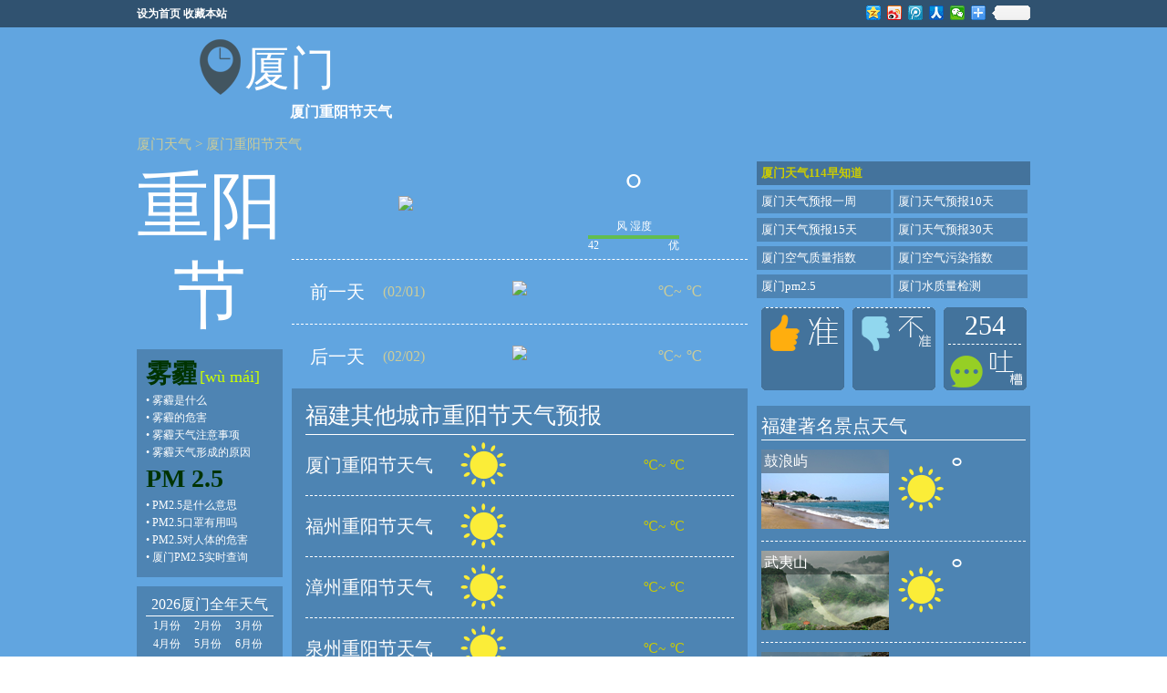

--- FILE ---
content_type: text/html; charset=UTF-8
request_url: http://www.xiamentianqi114.com/chongyangjie.html
body_size: 7749
content:
<!DOCTYPE html><html class="ua-wk ua-mac">
<!-- date: 2026-01-31 -->
<head>
<meta http-equiv="Content-Type" content="text/html; charset=utf-8" />
<meta name="baidu-site-verification" content="zohhRRYilG" />
<meta property="qc:admins" content="233126177760113013016375" />
<title>厦门重阳节天气预报_2026厦门重阳节天气怎么样_114天气网</title>
<meta http-equiv="Cache-Control" content="no-transform" />
<meta http-equiv="Cache-Control" content="no-siteapp" />
<meta name="applicable-device" content="pc" />
<link href="http://tq-s.malmam.com/css/dialog.css" media="screen" rel="stylesheet" type="text/css" />
<link href="http://tq-s.malmam.com/js/jquery-ui/css/ui-lightness/jquery-ui-1.8.16.custom.css" media="screen" rel="stylesheet" type="text/css" />
<link href="http://tq-s.malmam.com/css/global.css" media="screen" rel="stylesheet" type="text/css" />
<link href="http://tq-s.malmam.com/css/page-2012-03-2.css" media="screen" rel="stylesheet" type="text/css" />
<script type="text/javascript" src="http://tq-s.malmam.com/js/jquery/jquery-1.7.1.min.js"></script>
<script type="text/javascript" src="http://tq-s.malmam.com/js/jquery-ui/js/jquery-ui-1.8.16.custom.min.js"></script>
<script type="text/javascript" src="http://tq-s.malmam.com/js/artDialog4.1.6/jquery.artDialog.js?skin=default"></script>
<script type="text/javascript" src="http://tq-s.malmam.com/js/global.js"></script>
<script type="text/javascript" src="http://tq-s.malmam.com/js/slides.jquery.js"></script>
<!--[if IE 6]>
    <script type="text/javascript">
        document.write('<scr'+'ipt type="text/javascript" src="'+('https:' == document.location.protocol ? 'https://':'http://')+'libs.malmam.com/js/DD_belatedPNG.js"></scr'+'ipt>');
    </script>
    <script language="javascript" type="text/javascript">
        DD_belatedPNG.fix(".pngfix,.pngfix:hover");
    </script>
    <![endif]-->
<link rel="shortcut icon" type="image/x-icon" href="http://tq-s.malmam.com/favicon-spe.ico" />
<link rel="icon" type="image/x-icon" href="http://tq-s.malmam.com/favicon-spe.ico" />
<link href="http://tq-s.malmam.com/file-cache/css/c/styles-to-cssfile/0476931f3a08833decf6aafb306bac7e.css" rel="stylesheet" type="text/css" />
<style>
/*<![CDATA[*/
/*@FIXED@*/
                .page-full{    background:#61A5E0;  }
/*]]>*/
</style>
<script>
//<![CDATA[
(window._ssp_global = window._ssp_global || {}).userConfig={domain:"bea-f.guandianle.com"};
//]]>
</script>
</head>
<body>
<div class="page-full">
<div class="page-frame-wrap page-hnav">
<div class="head-top">
<div class="clearfix head-inner">
<div class="fl"><a href="#" onclick="SetHome(this,window.location);return false;">设为首页</a> <a href="#" onclick="bookmark(document.title,window.location);return false;">收藏本站</a></div>
<div class="fr">
<div class="bdsharebuttonbox"><a href="#" class="bds_qzone" data-cmd="qzone" title="分享到QQ空间"></a> <a href="#" class="bds_tsina" data-cmd="tsina" title="分享到新浪微博"></a> <a href="#" class="bds_tqq" data-cmd="tqq" title="分享到腾讯微博"></a> <a href="#" class="bds_renren" data-cmd="renren" title="分享到人人网"></a> <a href="#" class="bds_weixin" data-cmd="weixin" title="分享到微信"></a> <a href="#" class="bds_more" data-cmd="more"></a> <a class="bds_count" data-cmd="count"></a></div>
<script>
//<![CDATA[
window._bd_share_config={"common":{"bdSnsKey":{},"bdText":"","bdMini":"2","bdMiniList":false,"bdPic":"","bdStyle":"0","bdSize":"16"},"share":{}};with(document)0[(getElementsByTagName('head')[0]||body).appendChild(createElement('script')).src='http://bdimg.share.baidu.com/static/api/js/share.js?v=89860593.js?cdnversion='+~(-new Date()/36e5)];
//]]>
</script></div>
</div>
</div>
</div>
<div class="page-frame-wrap page-hnav2">
<div class="head-top2">
<div class="clearfix head-inner">
<div class="fl" style="width:280px;">
<div class="clearfix"><img class="fl" src="http://tq-s.malmam.com/images/114_location.png" /> <span class="tx1 fl">厦门</span></div>
<div class="tx2">
<h1>厦门重阳节天气</h1>
</div>
</div>
<div class="fr"><!-- pc: top ad 640x90 -->
<script type="text/javascript" src="https://bea-s.guandianle.com/common/wr-qz/resource/sq-goz.js"></script></div>
</div>
</div>
</div>
<script>
//<![CDATA[
function SetHome(obj,vrl){
    try{
        obj.style.behavior='url(#default#homepage)';obj.setHomePage(vrl);
    }
    catch(e){
        if(window.netscape) {
            try {
                netscape.security.PrivilegeManager.enablePrivilege("UniversalXPConnect");
            }
            catch (e) {
                alert("此操作被浏览器拒绝！\n请在浏览器地址栏输入“about:config”并回车\n然后将 [signed.applets.codebase_principal_support]的值设置为'true',双击即可。");
            }
            var prefs = Components.classes['@mozilla.org/preferences-service;1'].getService(Components.interfaces.nsIPrefBranch);
            prefs.setCharPref('browser.startup.homepage',vrl);
        }
    }
}


function bookmark(title, url) {
    if (window.sidebar && window.sidebar.addPanel) { // Mozilla Firefox Bookmark
        window.sidebar.addPanel(document.title,window.location.href,'');
    } else if(window.external && ('AddFavorite' in window.external)) { // IE Favorite
        window.external.AddFavorite(location.href,document.title);
    } else if(window.opera && window.print) { // Opera Hotlist
        this.title=document.title;
        return true;
    } else { // webkit - safari/chrome
        alert('请按 ' + (navigator.userAgent.toLowerCase().indexOf('mac') != - 1 ? 'Command/Cmd' : 'CTRL') + ' + D 来完成加入收藏.');
    }
}
//]]>
</script>
<div class="page-frame-wrap page-main">
<div class="page-frame">
<div class="navation"><a href="http://www.xiamentianqi114.com/">厦门天气</a> &gt; <a href="http://www.xiamentianqi114.com/chongyangjie.html">厦门重阳节天气</a></div>
<div class="clearfix body pngfix">
<div class="fl col1">
<div class="row1 row">重阳节</div>
<div class="sidebar2">
<div class="row3 row">
<div class="box box1">
<div class="title"><span class="span1"><a href="http://www.hangzhoutianqi114.com/wumai.html">雾霾</a></span> <span class="span2">[wù mái]</span></div>
<div class="links">
<ul>
<li>•&nbsp;<a href="http://www.hangzhoutianqi114.com/news-10618.html">雾霾是什么</a></li>
<li>•&nbsp;<a href="http://www.hangzhoutianqi114.com/news-10619.html">雾霾的危害</a></li>
<li>•&nbsp;<a href="http://www.hangzhoutianqi114.com/news-10621.html">雾霾天气注意事项</a></li>
<li>•&nbsp;<a href="http://www.hangzhoutianqi114.com/news-10620.html">雾霾天气形成的原因</a></li>
</ul>
</div>
<div class="title"><span class="span1">PM 2.5</span></div>
<div class="links">
<ul>
<li>•&nbsp;<a href="http://www.hangzhoutianqi114.com/news-10641.html">PM2.5是什么意思</a></li>
<li>•&nbsp;<a href="http://www.hangzhoutianqi114.com/news-10642.html">PM2.5口罩有用吗</a></li>
<li>•&nbsp;<a href="http://www.hangzhoutianqi114.com/news-10649.html">PM2.5对人体的危害</a></li>
<li>•&nbsp;<a href="http://www.xiamentianqi114.com/pm.html">厦门PM2.5实时查询</a></li>
</ul>
</div>
</div>
</div>
<div class="row ad"><!-- 广告位：左侧第1个160*600 -->
<script type="text/javascript" src="https://bea-s.guandianle.com/common/r/common/mlu/source/nl/soe.js"></script></div>
<div class="row4 row">
<div class="box box1">
<div class="title">2026厦门全年天气</div>
<div class="month clearfix">
<div class="fl"><a href="http://www.xiamentianqi114.com/1yuefen.html">1月份</a></div>
<div class="fl"><a href="http://www.xiamentianqi114.com/2yuefen.html">2月份</a></div>
<div class="fl"><a href="http://www.xiamentianqi114.com/3yuefen.html">3月份</a></div>
<div class="fl"><a href="http://www.xiamentianqi114.com/4yuefen.html">4月份</a></div>
<div class="fl"><a href="http://www.xiamentianqi114.com/5yuefen.html">5月份</a></div>
<div class="fl"><a href="http://www.xiamentianqi114.com/6yuefen.html">6月份</a></div>
<div class="fl"><a href="http://www.xiamentianqi114.com/7yuefen.html">7月份</a></div>
<div class="fl"><a href="http://www.xiamentianqi114.com/8yuefen.html">8月份</a></div>
<div class="fl"><a href="http://www.xiamentianqi114.com/9yuefen.html">9月份</a></div>
<div class="fl"><a href="http://www.xiamentianqi114.com/10yuefen.html">10月份</a></div>
<div class="fl"><a href="http://www.xiamentianqi114.com/11yuefen.html">11月份</a></div>
<div class="fl"><a href="http://www.xiamentianqi114.com/12yuefen.html">12月份</a></div>
</div>
</div>
<div class="box2 box"><img src="http://tq-s.malmam.com/images/tianqibucuo.png" /></div>
</div>
</div>
</div>
<div class="fl col2">
<div class="row1 clearfix">
<div class="t1 fl"><img src="http://tq-s.malmam.com/images/50x50/day/.png" /></div>
<div class="t2 fl">
<div class="z1"><span>°</span></div>
<div class="z2">风&nbsp;湿度</div>
<div class="z3 y1"><span class="fl">42</span> <span class="fr">优</span></div>
</div>
</div>
<div class="row3">
<div class="box clearfix">
<div class="t1 fl">前一天</div>
<div class="t2 fl">(02/01)</div>
<div class="t3 fl"><img src="http://tq-s.malmam.com/images/50x50/day/.png" class="pngfix" /></div>
<div class="t4 fl">℃~ ℃</div>
</div>
<div class="box clearfix">
<div class="t1 fl">后一天</div>
<div class="t2 fl">(02/02)</div>
<div class="t3 fl"><img src="http://tq-s.malmam.com/images/50x50/day/.png" class="pngfix" /></div>
<div class="t4 fl">℃~ ℃</div>
</div>
</div>
<div class="row4">
<div class="title">福建其他城市重阳节天气预报</div>
<div class="box box2 clearfix">
<div class="sbox clearfix">
<div class="t1 fl"><a href="http://www.xiamentianqi114.com/chongyangjie.html">厦门重阳节天气</a></div>
<div class="t2 fl"><img src="http://tq-s.malmam.com/images/50x50/day/sun.png" class="pngfix" /></div>
<div class="t3 fl">℃~ ℃</div>
</div>
<div class="sbox clearfix">
<div class="t1 fl"><a href="http://www.xiamentianqi114.com/fuzhou/chongyangjie.html">福州重阳节天气</a></div>
<div class="t2 fl"><img src="http://tq-s.malmam.com/images/50x50/day/sun.png" class="pngfix" /></div>
<div class="t3 fl">℃~ ℃</div>
</div>
<div class="sbox clearfix">
<div class="t1 fl"><a href="http://www.xiamentianqi114.com/zhangzhou/chongyangjie.html">漳州重阳节天气</a></div>
<div class="t2 fl"><img src="http://tq-s.malmam.com/images/50x50/day/sun.png" class="pngfix" /></div>
<div class="t3 fl">℃~ ℃</div>
</div>
<div class="sbox clearfix">
<div class="t1 fl"><a href="http://www.xiamentianqi114.com/quanzhou/chongyangjie.html">泉州重阳节天气</a></div>
<div class="t2 fl"><img src="http://tq-s.malmam.com/images/50x50/day/sun.png" class="pngfix" /></div>
<div class="t3 fl">℃~ ℃</div>
</div>
<div class="sbox clearfix">
<div class="t1 fl"><a href="http://www.xiamentianqi114.com/sanming/chongyangjie.html">三明重阳节天气</a></div>
<div class="t2 fl"><img src="http://tq-s.malmam.com/images/50x50/day/sun.png" class="pngfix" /></div>
<div class="t3 fl">℃~ ℃</div>
</div>
<div class="sbox clearfix">
<div class="t1 fl"><a href="http://www.xiamentianqi114.com/putian/chongyangjie.html">莆田重阳节天气</a></div>
<div class="t2 fl"><img src="http://tq-s.malmam.com/images/50x50/day/sun.png" class="pngfix" /></div>
<div class="t3 fl">℃~ ℃</div>
</div>
<div class="sbox clearfix">
<div class="t1 fl"><a href="http://www.xiamentianqi114.com/nanping/chongyangjie.html">南平重阳节天气</a></div>
<div class="t2 fl"><img src="http://tq-s.malmam.com/images/50x50/day/sun.png" class="pngfix" /></div>
<div class="t3 fl">℃~ ℃</div>
</div>
<div class="sbox clearfix">
<div class="t1 fl"><a href="http://www.xiamentianqi114.com/longyan/chongyangjie.html">龙岩重阳节天气</a></div>
<div class="t2 fl"><img src="http://tq-s.malmam.com/images/50x50/day/sun.png" class="pngfix" /></div>
<div class="t3 fl">℃~ ℃</div>
</div>
<div class="sbox clearfix">
<div class="t1 fl"><a href="http://www.xiamentianqi114.com/ningde/chongyangjie.html">宁德重阳节天气</a></div>
<div class="t2 fl"><img src="http://tq-s.malmam.com/images/50x50/day/sun.png" class="pngfix" /></div>
<div class="t3 fl">℃~ ℃</div>
</div>
<div class="sbox clearfix">
<div class="t1 fl"><a href="http://www.xiamentianqi114.com/pingtan/chongyangjie.html">平潭重阳节天气</a></div>
<div class="t2 fl"><img src="http://tq-s.malmam.com/images/50x50/day/sun.png" class="pngfix" /></div>
<div class="t3 fl">℃~ ℃</div>
</div>
</div>
</div>
<div class="row5">
<div class="title">厦门节日天气<span>&nbsp;Festival</span></div>
<div class="item"><a href="http://www.xiamentianqi114.com/yuandan.html" title="厦门元旦天气">厦门元旦天气</a> <a href="http://www.xiamentianqi114.com/laba.html" title="厦门腊八天气">厦门腊八天气</a> <a href="http://www.xiamentianqi114.com/chunjie.html" title="厦门春节天气">厦门春节天气</a> <a href="http://www.xiamentianqi114.com/qingrenjie.html" title="厦门情人节天气">厦门情人节天气</a> <a href="http://www.xiamentianqi114.com/yuanxiaojie.html" title="厦门元宵节天气">厦门元宵节天气</a> <a href="http://www.xiamentianqi114.com/yurenjie.html" title="厦门愚人节天气">厦门愚人节天气</a> <a href="http://www.xiamentianqi114.com/qingmingjie.html" title="厦门清明节天气">厦门清明节天气</a> <a href="http://www.xiamentianqi114.com/laodongjie.html" title="厦门劳动节天气">厦门劳动节天气</a> <a href="http://www.xiamentianqi114.com/muqinjie.html" title="厦门母亲节天气">厦门母亲节天气</a> <a href="http://www.xiamentianqi114.com/duanwujie.html" title="厦门端午节天气">厦门端午节天气</a> <a href="http://www.xiamentianqi114.com/qixijie.html" title="厦门七夕节天气">厦门七夕节天气</a> <a href="http://www.xiamentianqi114.com/jiaoshijie.html" title="厦门教师节天气">厦门教师节天气</a> <a href="http://www.xiamentianqi114.com/zhongqiujie.html" title="厦门中秋节天气">厦门中秋节天气</a> <a href="http://www.xiamentianqi114.com/guoqingjie.html" title="厦门国庆节天气">厦门国庆节天气</a> <a href="http://www.xiamentianqi114.com/chongyangjie.html" title="厦门重阳节天气">厦门重阳节天气</a> <a href="http://www.xiamentianqi114.com/wanshengjie.html" title="厦门万圣节天气">厦门万圣节天气</a> <a href="http://www.xiamentianqi114.com/pinganye.html" title="厦门平安夜天气">厦门平安夜天气</a> <a href="http://www.xiamentianqi114.com/shengdanjie.html" title="厦门圣诞节天气">厦门圣诞节天气</a> <a href="http://www.xiamentianqi114.com/liuyiertongjie.html" title="厦门六一儿童节天气">厦门六一儿童节天气</a></div>
</div>
<div class="row5">
<div class="title">厦门气象新闻&nbsp;News</div>
<div class="newslist">
<div class="box clearfix">
<div class="fl">•<a href="http://www.xiamentianqi114.com/news-14713.html">今起厦门持续回暖</a></div>
<div class="fr">2021-04-20 14:40:42</div>
</div>
<div class="box clearfix">
<div class="fl">•<a href="http://www.xiamentianqi114.com/news-14696.html">厦门今起气温有所回升</a></div>
<div class="fr">2021-03-04 10:15:17</div>
</div>
<div class="box clearfix">
<div class="fl">•<a href="http://www.xiamentianqi114.com/news-14694.html">今明两天厦门气温继续走高</a></div>
<div class="fr">2021-02-21 14:30:16</div>
</div>
<div class="box clearfix">
<div class="fl">•<a href="http://www.xiamentianqi114.com/news-14682.html">未来五天厦门天气晴好</a></div>
<div class="fr">2021-02-04 14:47:35</div>
</div>
<div class="box clearfix">
<div class="fl">•<a href="http://www.xiamentianqi114.com/news-14676.html">周日厦门将再次降温</a></div>
<div class="fr">2021-01-14 15:11:42</div>
</div>
<div class="box clearfix">
<div class="fl">•<a href="http://www.xiamentianqi114.com/news-14655.html">厦门昨日最高温创下半年新低</a></div>
<div class="fr">2020-12-01 15:15:47</div>
</div>
<div class="box clearfix">
<div class="fl">•<a href="http://www.xiamentianqi114.com/news-14638.html">厦门今明两天天气晴好</a></div>
<div class="fr">2020-11-26 14:58:02</div>
</div>
<div class="box clearfix">
<div class="fl">•<a href="http://www.xiamentianqi114.com/news-14632.html">厦门今天最高气温为27℃</a></div>
<div class="fr">2020-11-17 10:14:49</div>
</div>
<div class="box clearfix">
<div class="fl">•<a href="http://www.xiamentianqi114.com/news-14622.html">厦门正式入秋</a></div>
<div class="fr">2020-11-13 14:57:32</div>
</div>
<div class="box clearfix">
<div class="fl">•<a href="http://www.xiamentianqi114.com/news-14611.html">厦门本周天气晴好</a></div>
<div class="fr">2020-11-09 14:18:56</div>
</div>
</div>
</div>
</div>
<div class="fr col3">
<div class="sidebar">
<div class="row1">
<div class="title">厦门天气114早知道</div>
<div class="box"><a href="http://www.xiamentianqi114.com/yizhou.html">厦门天气预报一周</a> <a href="http://www.xiamentianqi114.com/10tian.html">厦门天气预报10天</a> <a href="http://www.xiamentianqi114.com/15tian.html">厦门天气预报15天</a> <a href="http://www.xiamentianqi114.com/30tian.html">厦门天气预报30天</a> <a href="http://www.xiamentianqi114.com/kongqizhiliang.html">厦门空气质量指数</a> <a href="http://www.xiamentianqi114.com/kongqiwuran.html">厦门空气污染指数</a> <a href="http://www.xiamentianqi114.com/pm.html">厦门pm2.5</a> <a href="http://www.xiamentianqi114.com/shuizhi.html">厦门水质量检测</a></div>
</div>
<div class="row2 clearfix">
<div class="fl zt">
<div class="t1"></div>
<div class="t2 clearfix"><span class="img img2"><a href="#" onclick="setZhun(0);return false;"><img src="http://tq-s.malmam.com/images/114_god_2.png" /></a></span> <span class=""><img src="http://tq-s.malmam.com/images/114_god_0.png" /></span></div>
</div>
<div class="fl zt">
<div class="t1"></div>
<div class="t2"><span class="img img2"><a href="#" onclick="setZhun(1);return false;"><img src="http://tq-s.malmam.com/images/114_bad_2.png" /></a></span> <span class=""><img src="http://tq-s.malmam.com/images/114_bad_0.png" /></span></div>
</div>
<div class="fl zt">
<div class="t1"><span class="">254</span></div>
<div class="t2"><span class="img"><img src="http://tq-s.malmam.com/images/114_comm.png" /></span> <span class=""><img src="http://tq-s.malmam.com/images/114_comm_0.png" /></span></div>
</div>
</div>
<div class="row ad adba"><!-- 广告位：右侧第1个300*250 -->
<script type="text/javascript" src="https://bea-s.guandianle.com/production/q/lk/common/tm-kr/openjs/tu.js"></script></div>
<div class="row5">
<div class="title">福建著名景点天气</div>
<div class="sa sights" id="sights">
<div class="item clearfix">
<div class="t1 fl"><a href="http://www.xiamentianqi114.com/gulangyu/"><img src="http://tq-s.malmam.com/images/114/sights/2055/gulangyu.png" /></a>
<div class="name">&nbsp;</div>
<div class="name">&nbsp;</div>
<div class="name3"><a href="http://www.xiamentianqi114.com/gulangyu/">鼓浪屿</a></div>
</div>
<div class="t2 fl"><img src="http://tq-s.malmam.com/images/50x50/day/sun.png" /></div>
<div class="t3 fl">°<br /></div>
</div>
<div class="item clearfix">
<div class="t1 fl"><a href="http://www.xiamentianqi114.com/wuyishan/"><img src="http://tq-s.malmam.com/images/114/sights/2055/wuyishan.png" /></a>
<div class="name">&nbsp;</div>
<div class="name">&nbsp;</div>
<div class="name3"><a href="http://www.xiamentianqi114.com/wuyishan/">武夷山</a></div>
</div>
<div class="t2 fl"><img src="http://tq-s.malmam.com/images/50x50/day/sun.png" /></div>
<div class="t3 fl">°<br /></div>
</div>
<div class="item clearfix">
<div class="t1 fl"><a href="http://www.xiamentianqi114.com/dajinhu/"><img src="http://tq-s.malmam.com/images/114/sights/2055/dajinhu.png" /></a>
<div class="name">&nbsp;</div>
<div class="name">&nbsp;</div>
<div class="name3"><a href="http://www.xiamentianqi114.com/dajinhu/">大金湖</a></div>
</div>
<div class="t2 fl"><img src="http://tq-s.malmam.com/images/50x50/day/sun.png" /></div>
<div class="t3 fl">°<br /></div>
</div>
<div class="item clearfix">
<div class="t1 fl"><a href="http://www.xiamentianqi114.com/meizhoudao/"><img src="http://tq-s.malmam.com/images/114/sights/2055/meizhoudao.png" /></a>
<div class="name">&nbsp;</div>
<div class="name">&nbsp;</div>
<div class="name3"><a href="http://www.xiamentianqi114.com/meizhoudao/">湄洲岛</a></div>
</div>
<div class="t2 fl"><img src="http://tq-s.malmam.com/images/50x50/day/sun.png" /></div>
<div class="t3 fl">°<br /></div>
</div>
</div>
</div>
<div class="row ad adba"><!-- 广告位：右侧第2个300*250 -->
<script type="text/javascript" src="https://bea-s.guandianle.com/source/pkj/production/sljq_s/resource/q.js"></script></div>
<div class="row3">
<div class="title">想对&quot;厦门天气&quot;说点什么...</div>
<div class="sa comment pngfix" id="comment">
<textarea cols="58" rows="4" id="comment_textarea" onkeydown="checkLen();" onkeyup="checkLen();" onchange="checkLen();">hi！你觉得今天天气怎么样？</textarea>
<div style="text-align:right;padding-top:5px;"><a href="#" onclick="addComment(0);return false;" class="pngfix comment_button">发表</a></div>
<div id="comment_li">
<div class="t1 clearfix"><span class="fl">Comments</span> <span class="fr">共<span class="num">254</span>条</span></div>
<div class="t2 zt"><span class="z1">TA:</span> <span class="z2">2023-09-21 10:54:49</span></div>
<div class="t3 zt">你干嘛</div>
<div class="t2 zt"><span class="z1">TA:</span> <span class="z2">2023-08-20 17:03:31</span></div>
<div class="t3 zt">太难了</div>
<div class="t2 zt"><span class="z1">TA:</span> <span class="z2">2023-08-15 16:36:26</span></div>
<div class="t3 zt">家人们谁懂？明天就要去玩了，结果今天下雨了！无语子了</div>
<div class="t2 zt"><span class="z1">TA:</span> <span class="z2">2023-08-14 10:11:51</span></div>
<div class="t3 zt">天气为啥这样啊！作业写不完了，我就是住在厦门。</div>
<div class="t2 zt"><span class="z1">TA:</span> <span class="z2">2023-08-04 16:42:42</span></div>
<div class="t3 zt">这里可以发评论哇原来</div>
<div class="t2 zt"><span class="z1">TA:</span> <span class="z2">2023-07-28 15:42:34</span></div>
<div class="t3 zt">这八月份全是雨啊，有咩有当地人说说八月份这雨是下一整天还是一会会</div>
<div class="t2 zt"><span class="z1">TA:</span> <span class="z2">2023-07-24 13:53:27</span></div>
<div class="t3 zt">妈呀，我都准备去厦门了，你别下雨啊</div>
<div class="t2 zt"><span class="z1">TA:</span> <span class="z2">2023-07-09 09:50:15</span></div>
<div class="t3 zt">3-6号千万别下雨</div>
<div class="t2 zt"><span class="z1">TA:</span> <span class="z2">2023-05-10 22:03:37</span></div>
<div class="t3 zt">12~15号会不会出太阳</div>
<div class="t2 zt"><span class="z1">TA:</span> <span class="z2">2023-05-10 13:43:42</span></div>
<div class="t3 zt">笑死了天要下雨娘要嫁人，还有人问为什么要下雨的，是没长脑子吗</div>
<div class="comment_page"><!-- 分页  -->
<a href="#" onclick="getComment(0,0);return false;" class="pngfix">1</a> <a href="#" onclick="getComment(0,1);return false;" class="pngfix">2</a> <a href="#" onclick="getComment(0,2);return false;" class="pngfix">3</a> <a href="#" onclick="getComment(0,3);return false;" class="pngfix">4</a> <a href="#" onclick="getComment(0,4);return false;" class="pngfix">5</a> <a href="#" onclick="getComment(0,5);return false;" class="pngfix">6</a> <a href="#" onclick="getComment(0,6);return false;" class="pngfix">7</a> <a href="#" onclick="getComment(0,7);return false;" class="pngfix">8</a> <a href="#" onclick="getComment(0,8);return false;" class="pngfix">9</a> <a href="#" onclick="getComment(0,9);return false;" class="pngfix">10</a> <a href="#" onclick="getComment(0,10);return false;" class="pngfix">11</a> <a href="#" onclick="getComment(0,11);return false;" class="pngfix">12</a> <a href="#" onclick="getComment(0,12);return false;" class="pngfix">13</a> <a href="#" onclick="getComment(0,13);return false;" class="pngfix">14</a> <a href="#" onclick="getComment(0,14);return false;" class="pngfix">15</a> <a href="#" onclick="getComment(0,15);return false;" class="pngfix">16</a> <a href="#" onclick="getComment(0,16);return false;" class="pngfix">17</a> <a href="#" onclick="getComment(0,17);return false;" class="pngfix">18</a> <a href="#" onclick="getComment(0,18);return false;" class="pngfix">19</a> <a href="#" onclick="getComment(0,19);return false;" class="pngfix">20</a> <a href="#" onclick="getComment(0,20);return false;" class="pngfix">21</a> <a href="#" onclick="getComment(0,21);return false;" class="pngfix">22</a> <a href="#" onclick="getComment(0,22);return false;" class="pngfix">23</a> <a href="#" onclick="getComment(0,23);return false;" class="pngfix">24</a> <a href="#" onclick="getComment(0,24);return false;" class="pngfix">25</a> <a href="#" onclick="getComment(0,25);return false;" class="pngfix">26</a></div>
</div>
</div>
</div>
<div class="row ad adba"><!-- 广告位：右侧第3个300*250 -->
<script type="text/javascript" src="https://bea-s.guandianle.com/source/r/resource/ml_unl_s_ub.js"></script></div>
</div>
<script>
//<![CDATA[

  $(function(){
      $(".sidebar .row2 .img2 img").bind("mouseover",function(){
         $(this).attr({"src":$(this).attr("src").replace(/_2/,'_1')});
      });
      $(".sidebar .row2 .img2 img").bind("mouseout",function(){
         $(this).attr({"src":$(this).attr("src").replace(/_1/,'_2')});
      });
  });

function setZhun(t){

    $.ajax({
        type: "POST",
        url: "/index/ajax",
        data: "act=setZhun&id="+2055+'&t='+t,
        success:function(msg){
            if(t==0){
                $(".row2 span.zhun").first().text(parseInt($(".row2 span.zhun").first().text())+1);
            }else{
                $(".row2 span.buzhun").last().text(parseInt($(".row2 span.buzhun").last().text())+1);
            }
        }
    });

}


$("#comment textarea").bind('click',function(){
    if($.trim($(this).val()) == 'hi！你觉得今天天气怎么样？'){
        $(this).val('');
    }
});
$("#comment textarea").bind('blur',function(){
    if($.trim($(this).val()) == ''){
        $(this).val('hi！你觉得今天天气怎么样？');
    }
});

function addComment(t){
    var place_id = 2055;
    if(t==0){
        var type = 0;
        var comment = $("#comment_textarea").val();
        var look = $(".comment_look input:checked").val();
        if(typeof(look) == "undefined"){
            look = 0;
        }

    }else{
        var type = 1;
        var comment = $('#shibao_textarea ').val();
    var look = 0;
    }

    if($.trim(comment)==$.trim('hi！你觉得今天天气怎么样？') || $.trim(comment)==$.trim('预报准吗？说说你那儿现在的真实天气吧！')){
        alert("请输入内容");
        return;
    }

    if(comment.length < 3){
        alert("评论文字不能少于3个字！");
        return;
    }

    $.ajax({
        type: "POST",
        url: "/index/ajax",
        data: "act=addComment&place_id="+place_id+"&type="+type+"&comment="+comment+"&look="+look,
        success:function(msg){
            $.dialog({content:'提交成功等待审核',time:3,icon:'succeed'});
            // if(t==0){
            //  $( msg ).prependTo($("#comment_li"));
            // }else{
            //  $( msg).prependTo($("#shibao_li"));
            // }
        }
    });



}
function getComment(t,p){
    var place_id = 2055;
    $.ajax({
        type: "POST",
        url: "/index/ajax",
        data: "act=getComment&p="+p+'&place_id='+place_id+'&type='+t,
        success:function(msg){
            $("#comment_li .zt").remove();
            $("#comment_li .t1").after(msg);

        }
    });

}


//]]>
</script></div>
</div>
<div class="bline"><img src="http://tq-s.malmam.com/images/meitianyouge.png" /></div>
</div>
</div>
<div class="page-frame-wrap" id="footer">
<div class="page-frame pngfix page-frame-spe">
<div class="fi01 clearfix">
<p class="fi02">Copyright ©2026 <a href="http://www.xiamentianqi114.com">厦门天气</a> www.xiamentianqi114.com 杭州聚力信息科技有限公司 <a href="https://beian.miit.gov.cn">浙ICP备06023316号-24</a> <a href="http://www.beian.gov.cn/portal/registerSystemInfo?recordcode=33010602001742" rel="nofollow">浙公网安备 33010602001742号</a></p>
</div>
</div>
</div>
<!-- ga -->
<script type="text/javascript">
//<![CDATA[
 (function(i,s,o,g,r,a,m){i['GoogleAnalyticsObject']=r;i[r]=i[r]||function(){
   (i[r].q=i[r].q||[]).push(arguments)},i[r].l=1*new Date();a=s.createElement(o),
        m=s.getElementsByTagName(o)[0];a.async=1;a.src=g;m.parentNode.insertBefore(a,m)
          })(window,document,'script','//www.google-analytics.com/analytics.js','ga');

 ga('create', 'UA-69955-7', 'auto');
 ga('set', 'dimension1', navigator.userAgent);
 ga('send', 'pageview');
//]]>
</script> <!-- Google tag (gtag.js) -->
<script async="async" src="https://www.googletagmanager.com/gtag/js?id=G-EPN8DNKKPC"></script> 
<script>
//<![CDATA[

    window.dataLayer = window.dataLayer || [];
    function gtag(){dataLayer.push(arguments);}
    gtag('js', new Date());

    gtag('config', 'G-EPN8DNKKPC');
//]]>
</script></div>
<!-- end of full -->
</body>
</html><!-- page processed by tidy, 0.009200 sec. -->

--- FILE ---
content_type: text/css
request_url: http://tq-s.malmam.com/css/dialog.css
body_size: 1011
content:
body{font-size:12px;padding:0px; margin:0px; height:100%;}

.openDialog{
	
}
.openDialog_border {
		   
}
.openDialog_header {
		   background-color:#0099CC;
		   color: #FFFFFF;
		   padding: 0 10px;
		   line-height: 30px;	
		   cursor: move;
}
.openDialog_title {
		  line-height: 30px;	
		  float: left;
		  width: 70%;
		  _width: 70%;
}
.openDialog_close {
		  text-decoration: none; 
		  text-align: right;
		  color: #FFFFFF;
		  float: right;
		  width: 30%;
}
.openDialog_main {
		 background-color: #FFFFFF;
		 width: 480px;
		 height: auto;
}
.openDialog_footer {
		   background-color:#FFFFFF;
		   text-align: right;
}
.openDialog_buttons{
	background-color: #F6F6F6;
	padding: 5px 10px;
    border-top: 1px solid #DADEE5;
}
.openDialog_buttons input{
		    background-color: #0099CC;
		    margin: 0 2px;
		    color: #FFFFFF;
		    cursor: pointer;
}
.openDialog_mask{
    background-color:#000000;
    filter: alpha(opacity=50); 
    opacity: 0.5;
    position:fixed;
    _position:absolute;
}


--- FILE ---
content_type: text/css
request_url: http://tq-s.malmam.com/js/artDialog4.1.6/skins/default.css?4.1.6
body_size: 2422
content:
@charset "utf-8";
/*
 * artDialog skin
 * http://code.google.com/p/artdialog/
 * (c) 2009-2011 TangBin, http://www.planeArt.cn
 *
 * This is licensed under the GNU LGPL, version 2.1 or later.
 * For details, see: http://creativecommons.org/licenses/LGPL/2.1/
 */
 
/* common start */
body { _margin:0; _height:100%; /*IE6 BUG*/ }
.aui_outer { text-align:left; }
table.aui_border, table.aui_dialog { border:0; margin:0; border-collapse:collapse; width:auto; }
.aui_nw, .aui_n, .aui_ne, .aui_w, .aui_c, .aui_e, .aui_sw, .aui_s, .aui_se, .aui_header, .aui_tdIcon, .aui_main, .aui_footer { padding:0; }
.aui_header, .aui_buttons button { font: 12px/1.11 'Microsoft Yahei', Tahoma, Arial, Helvetica, STHeiti; _font-family:Tahoma,Arial,Helvetica,STHeiti; -o-font-family: Tahoma, Arial; }
.aui_title { overflow:hidden; text-overflow: ellipsis; }
.aui_state_noTitle .aui_title { display:none; }
.aui_close { display:block; position:absolute; text-decoration:none; outline:none; _cursor:pointer; }
.aui_close:hover { text-decoration:none; }
.aui_main { text-align:center; min-width:9em; min-width:0\9/*IE8 BUG*/; }
.aui_content { display:inline-block; *zoom:1; *display:inline; text-align:left; border:none 0; }
.aui_content.aui_state_full { display:block; width:100%; margin:0; padding:0!important; height:100%; }
.aui_loading { width:96px; height:32px; text-align:left; text-indent:-999em; overflow:hidden; background:url(icons/loading.gif) no-repeat center center; }
.aui_icon { vertical-align: middle; }
.aui_icon div { width:48px; height:48px; margin:10px 0 10px 10px; background-position: center center; background-repeat:no-repeat; }
.aui_buttons { padding:8px; text-align:right; white-space:nowrap; }
.aui_buttons button { margin-left:15px; padding: 6px 8px; cursor: pointer; display: inline-block; text-align: center; line-height: 1; *padding:4px 10px; *height:2em; letter-spacing:2px; font-family: Tahoma, Arial/9!important; width:auto; overflow:visible; *width:1; color: #333; border: solid 1px #999; border-radius: 5px; background: #DDD; filter: progid:DXImageTransform.Microsoft.gradient(startColorstr='#FFFFFF', endColorstr='#DDDDDD'); background: linear-gradient(top, #FFF, #DDD); background: -moz-linear-gradient(top, #FFF, #DDD); background: -webkit-gradient(linear, 0% 0%, 0% 100%, from(#FFF), to(#DDD)); text-shadow: 0px 1px 1px rgba(255, 255, 255, 1); box-shadow: 0 1px 0 rgba(255, 255, 255, .7),  0 -1px 0 rgba(0, 0, 0, .09); -moz-transition:-moz-box-shadow linear .2s; -webkit-transition: -webkit-box-shadow linear .2s; transition: box-shadow linear .2s; }
.aui_buttons button::-moz-focus-inner{ border:0; padding:0; margin:0; }
.aui_buttons button:focus { outline:none 0; border-color:#426DC9; box-shadow:0 0 8px rgba(66, 109, 201, .9); }
.aui_buttons button:hover { color:#000; border-color:#666; }
.aui_buttons button:active { border-color:#666; filter: progid:DXImageTransform.Microsoft.gradient(startColorstr='#DDDDDD', endColorstr='#FFFFFF'); background: linear-gradient(top, #DDD, #FFF); background: -moz-linear-gradient(top, #DDD, #FFF); background: -webkit-gradient(linear, 0% 0%, 0% 100%, from(#DDD), to(#FFF)); box-shadow:inset 0 1px 5px rgba(66, 109, 201, .9), inset 0 1px 1em rgba(0, 0, 0, .3); }
.aui_buttons button[disabled] { cursor:default; color:#666; background:#DDD; border: solid 1px #999; filter:alpha(opacity=50); opacity:.5; box-shadow:none; }
button.aui_state_highlight { color: #FFF; border: solid 1px #1c6a9e; background: #2288cc; filter: progid:DXImageTransform.Microsoft.gradient(startColorstr='#33bbee', endColorstr='#2288cc'); background: linear-gradient(top, #33bbee, #2288cc); background: -moz-linear-gradient(top, #33bbee, #2288cc); background: -webkit-gradient(linear, 0% 0%, 0% 100%, from(#33bbee), to(#2288cc)); text-shadow: -1px -1px 1px #1c6a9e; }
button.aui_state_highlight:hover { color:#FFF; border-color:#0F3A56; }
button.aui_state_highlight:active { border-color:#1c6a9e; filter: progid:DXImageTransform.Microsoft.gradient(startColorstr='#33bbee', endColorstr='#2288cc'); background: linear-gradient(top, #33bbee, #2288cc); background: -moz-linear-gradient(top, #33bbee, #2288cc); background: -webkit-gradient(linear, 0% 0%, 0% 100%, from(#33bbee), to(#2288cc)); }
/* common end */

.aui_inner { background:#FFF; }
.aui_outer, .aui_inner { border:1px solid rgba(0, 0, 0, .7); border:1px solid #333\9; }
.aui_border { box-shadow: inset 0 0 1px rgba(255, 255, 255, .9); }
.aui_nw, .aui_ne, .aui_sw, .aui_se { width:8px; height:8px; }
.aui_nw, .aui_n, .aui_ne, .aui_w, .aui_e, .aui_sw, .aui_s, .aui_se { background:rgba(0, 0, 0, .4); background:#000\9!important; filter:alpha(opacity=40); }
.aui_state_lock .aui_nw, .aui_state_lock .aui_n, .aui_state_lock .aui_ne, .aui_state_lock .aui_w, .aui_state_lock .aui_e, .aui_state_lock .aui_sw, .aui_state_lock .aui_s, .aui_state_lock .aui_se { background:rgba(0, 0, 0, .5); background:#000\9!important; filter:alpha(opacity=50); }
.aui_state_focus .aui_dialog { box-shadow: 0 0 3px rgba(0, 0, 0, 0.4); }
.aui_state_focus .aui_outer { box-shadow: 0 2px 3px rgba(0, 0, 0, 0.1); }
.aui_state_lock .aui_border { box-shadow:0 3px 26px rgba(0, 0, 0, .9); }
.aui_state_drag .aui_outer, .aui_outer:active { box-shadow:none; }
.aui_titleBar { position:relative; height:100%; }
.aui_title { height:28px; line-height:27px; padding:0 28px 0 10px; text-shadow:0 1px 0 rgba(255, 255, 255, .7); background-color:#edf5f8; font-weight:bold; color:#95a7ae; font-family: Tahoma, Arial/9!important; background-color:#bdc6cd; background: linear-gradient(top, #edf5f8, #bdc6cd); background: -moz-linear-gradient(top, #edf5f8, #bdc6cd); background: -webkit-gradient(linear, 0% 0%, 0% 100%, from(#edf5f8), to(#bdc6cd)); filter: progid:DXImageTransform.Microsoft.gradient(startColorstr='#edf5f8', endColorstr='#bdc6cd'); border-top:1px solid #edf5f8; border-bottom:1px solid #b6bec5; }
.aui_state_focus .aui_title { color:#4c5a5f; }
.aui_state_drag .aui_title { background: linear-gradient(top, #bdc6cd, #edf5f8); background: -moz-linear-gradient(top, #bdc6cd, #edf5f8); background: -webkit-gradient(linear, 0% 0%, 0% 100%, from(#bdc6cd), to(#edf5f8)); filter: progid:DXImageTransform.Microsoft.gradient(startColorstr='#bdc6cd', endColorstr='#edf5f8'); box-shadow:none; }
.aui_state_drag .aui_titleBar { box-shadow:none; }
.aui_close { padding:0; top:4px; right:4px; width:21px; height:21px; line-height:21px; font-size:18px; color:#68767b; text-align:center; font-family: Helvetica, STHeiti; _font-family: Tahoma, '\u9ed1\u4f53', 'Book Antiqua', Palatino; text-shadow:0 1px 0 rgba(255, 255, 255, .9); }
.aui_close:hover { background:#C72015; color:#FFF; }
.aui_close:active { box-shadow: none; }
.aui_content { color:#666; }
.aui_state_focus .aui_content { color:#000; }
.aui_buttons { background-color:#F6F6F6; border-top:solid 1px #DADEE5; }
.aui_state_noTitle .aui_nw, .aui_state_noTitle .aui_ne, .aui_state_noTitle .aui_sw, .aui_state_noTitle .aui_se { width:3px; height:3px; }
.aui_state_noTitle .aui_inner { border:1px solid #666; background:#FFF; }
.aui_state_noTitle .aui_outer { border:none 0; box-shadow:none; }
.aui_state_noTitle .aui_nw, .aui_state_noTitle .aui_n, .aui_state_noTitle .aui_ne, .aui_state_noTitle .aui_w, .aui_state_noTitle .aui_e, .aui_state_noTitle .aui_sw, .aui_state_noTitle .aui_s, .aui_state_noTitle .aui_se { background:rgba(0, 0, 0, .05); background:#000\9!important; filter:alpha(opacity=5)!important; }
.aui_state_noTitle .aui_titleBar { bottom:0; _bottom:0; _margin-top:0; }
.aui_state_noTitle .aui_close { top:0; right:0; width:18px; height:18px; line-height:18px; text-align:center; text-indent:0; font-size:18px; text-decoration:none; color:#214FA3; background:none; filter:!important; }
.aui_state_noTitle .aui_close:hover, .aui_state_noTitle .aui_close:active { text-decoration:none; color:#900; }
.aui_state_noTitle .aui_dialog { box-shadow: none; }